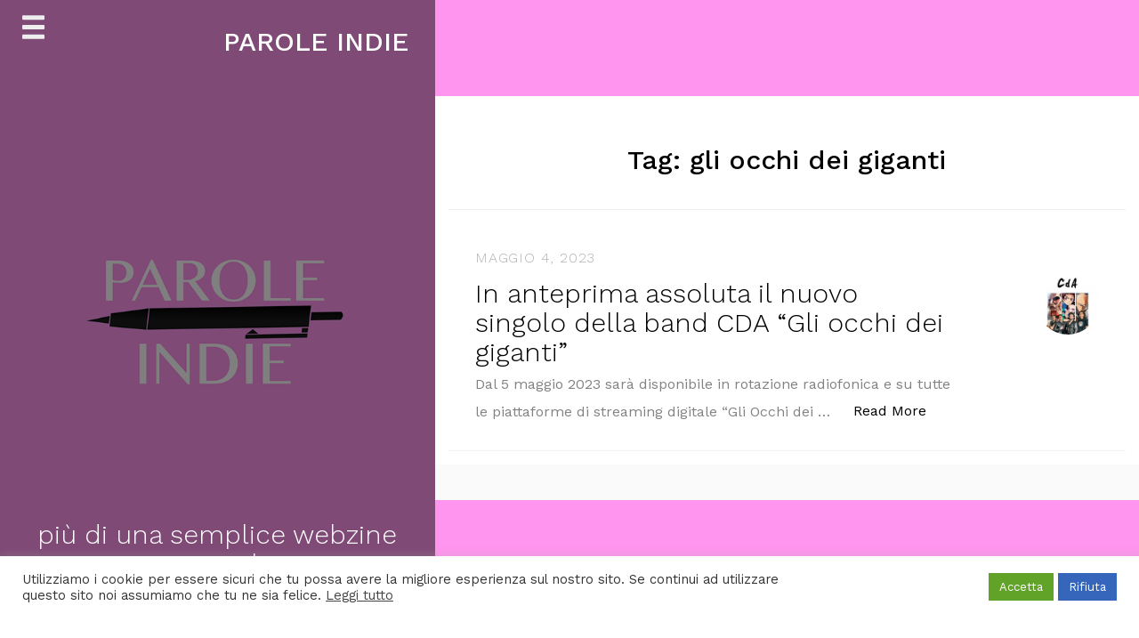

--- FILE ---
content_type: text/html; charset=UTF-8
request_url: https://paroleindie.it/tag/gli-occhi-dei-giganti
body_size: 13356
content:
<!doctype html>
<html lang="it-IT">
<head>
	<meta charset="UTF-8">
	<meta name="viewport" content="width=device-width, initial-scale=1">
	<link rel="profile" href="http://gmpg.org/xfn/11">

	<meta name='robots' content='index, follow, max-image-preview:large, max-snippet:-1, max-video-preview:-1' />
	<style>img:is([sizes="auto" i], [sizes^="auto," i]) { contain-intrinsic-size: 3000px 1500px }</style>
	
	<!-- This site is optimized with the Yoast SEO plugin v19.6.1 - https://yoast.com/wordpress/plugins/seo/ -->
	<title>gli occhi dei giganti Archivi - PAROLE INDIE</title>
	<link rel="canonical" href="https://paroleindie.it/tag/gli-occhi-dei-giganti" />
	<meta property="og:locale" content="it_IT" />
	<meta property="og:type" content="article" />
	<meta property="og:title" content="gli occhi dei giganti Archivi - PAROLE INDIE" />
	<meta property="og:url" content="https://paroleindie.it/tag/gli-occhi-dei-giganti" />
	<meta property="og:site_name" content="PAROLE INDIE" />
	<meta name="twitter:card" content="summary_large_image" />
	<script type="application/ld+json" class="yoast-schema-graph">{"@context":"https://schema.org","@graph":[{"@type":"CollectionPage","@id":"https://paroleindie.it/tag/gli-occhi-dei-giganti","url":"https://paroleindie.it/tag/gli-occhi-dei-giganti","name":"gli occhi dei giganti Archivi - PAROLE INDIE","isPartOf":{"@id":"https://paroleindie.it/#website"},"primaryImageOfPage":{"@id":"https://paroleindie.it/tag/gli-occhi-dei-giganti#primaryimage"},"image":{"@id":"https://paroleindie.it/tag/gli-occhi-dei-giganti#primaryimage"},"thumbnailUrl":"https://paroleindie.it/wp-content/uploads/2023/05/cda-immagine-ufficiale-1-scaled.jpg","breadcrumb":{"@id":"https://paroleindie.it/tag/gli-occhi-dei-giganti#breadcrumb"},"inLanguage":"it-IT"},{"@type":"ImageObject","inLanguage":"it-IT","@id":"https://paroleindie.it/tag/gli-occhi-dei-giganti#primaryimage","url":"https://paroleindie.it/wp-content/uploads/2023/05/cda-immagine-ufficiale-1-scaled.jpg","contentUrl":"https://paroleindie.it/wp-content/uploads/2023/05/cda-immagine-ufficiale-1-scaled.jpg","width":1707,"height":2560},{"@type":"BreadcrumbList","@id":"https://paroleindie.it/tag/gli-occhi-dei-giganti#breadcrumb","itemListElement":[{"@type":"ListItem","position":1,"name":"Home","item":"https://paroleindie.it/"},{"@type":"ListItem","position":2,"name":"gli occhi dei giganti"}]},{"@type":"WebSite","@id":"https://paroleindie.it/#website","url":"https://paroleindie.it/","name":"PAROLE INDIE","description":"più di una semplice webzine musicale","potentialAction":[{"@type":"SearchAction","target":{"@type":"EntryPoint","urlTemplate":"https://paroleindie.it/?s={search_term_string}"},"query-input":"required name=search_term_string"}],"inLanguage":"it-IT"}]}</script>
	<!-- / Yoast SEO plugin. -->


<link rel='dns-prefetch' href='//www.googletagmanager.com' />
<link rel='dns-prefetch' href='//fonts.googleapis.com' />
<link rel='dns-prefetch' href='//pagead2.googlesyndication.com' />
<link rel="alternate" type="application/rss+xml" title="PAROLE INDIE &raquo; Feed" href="https://paroleindie.it/feed" />
<link rel="alternate" type="application/rss+xml" title="PAROLE INDIE &raquo; Feed dei commenti" href="https://paroleindie.it/comments/feed" />
<link rel="alternate" type="application/rss+xml" title="PAROLE INDIE &raquo; gli occhi dei giganti Feed del tag" href="https://paroleindie.it/tag/gli-occhi-dei-giganti/feed" />
<script type="text/javascript">
/* <![CDATA[ */
window._wpemojiSettings = {"baseUrl":"https:\/\/s.w.org\/images\/core\/emoji\/16.0.1\/72x72\/","ext":".png","svgUrl":"https:\/\/s.w.org\/images\/core\/emoji\/16.0.1\/svg\/","svgExt":".svg","source":{"concatemoji":"https:\/\/paroleindie.it\/wp-includes\/js\/wp-emoji-release.min.js?ver=6.8.3"}};
/*! This file is auto-generated */
!function(s,n){var o,i,e;function c(e){try{var t={supportTests:e,timestamp:(new Date).valueOf()};sessionStorage.setItem(o,JSON.stringify(t))}catch(e){}}function p(e,t,n){e.clearRect(0,0,e.canvas.width,e.canvas.height),e.fillText(t,0,0);var t=new Uint32Array(e.getImageData(0,0,e.canvas.width,e.canvas.height).data),a=(e.clearRect(0,0,e.canvas.width,e.canvas.height),e.fillText(n,0,0),new Uint32Array(e.getImageData(0,0,e.canvas.width,e.canvas.height).data));return t.every(function(e,t){return e===a[t]})}function u(e,t){e.clearRect(0,0,e.canvas.width,e.canvas.height),e.fillText(t,0,0);for(var n=e.getImageData(16,16,1,1),a=0;a<n.data.length;a++)if(0!==n.data[a])return!1;return!0}function f(e,t,n,a){switch(t){case"flag":return n(e,"\ud83c\udff3\ufe0f\u200d\u26a7\ufe0f","\ud83c\udff3\ufe0f\u200b\u26a7\ufe0f")?!1:!n(e,"\ud83c\udde8\ud83c\uddf6","\ud83c\udde8\u200b\ud83c\uddf6")&&!n(e,"\ud83c\udff4\udb40\udc67\udb40\udc62\udb40\udc65\udb40\udc6e\udb40\udc67\udb40\udc7f","\ud83c\udff4\u200b\udb40\udc67\u200b\udb40\udc62\u200b\udb40\udc65\u200b\udb40\udc6e\u200b\udb40\udc67\u200b\udb40\udc7f");case"emoji":return!a(e,"\ud83e\udedf")}return!1}function g(e,t,n,a){var r="undefined"!=typeof WorkerGlobalScope&&self instanceof WorkerGlobalScope?new OffscreenCanvas(300,150):s.createElement("canvas"),o=r.getContext("2d",{willReadFrequently:!0}),i=(o.textBaseline="top",o.font="600 32px Arial",{});return e.forEach(function(e){i[e]=t(o,e,n,a)}),i}function t(e){var t=s.createElement("script");t.src=e,t.defer=!0,s.head.appendChild(t)}"undefined"!=typeof Promise&&(o="wpEmojiSettingsSupports",i=["flag","emoji"],n.supports={everything:!0,everythingExceptFlag:!0},e=new Promise(function(e){s.addEventListener("DOMContentLoaded",e,{once:!0})}),new Promise(function(t){var n=function(){try{var e=JSON.parse(sessionStorage.getItem(o));if("object"==typeof e&&"number"==typeof e.timestamp&&(new Date).valueOf()<e.timestamp+604800&&"object"==typeof e.supportTests)return e.supportTests}catch(e){}return null}();if(!n){if("undefined"!=typeof Worker&&"undefined"!=typeof OffscreenCanvas&&"undefined"!=typeof URL&&URL.createObjectURL&&"undefined"!=typeof Blob)try{var e="postMessage("+g.toString()+"("+[JSON.stringify(i),f.toString(),p.toString(),u.toString()].join(",")+"));",a=new Blob([e],{type:"text/javascript"}),r=new Worker(URL.createObjectURL(a),{name:"wpTestEmojiSupports"});return void(r.onmessage=function(e){c(n=e.data),r.terminate(),t(n)})}catch(e){}c(n=g(i,f,p,u))}t(n)}).then(function(e){for(var t in e)n.supports[t]=e[t],n.supports.everything=n.supports.everything&&n.supports[t],"flag"!==t&&(n.supports.everythingExceptFlag=n.supports.everythingExceptFlag&&n.supports[t]);n.supports.everythingExceptFlag=n.supports.everythingExceptFlag&&!n.supports.flag,n.DOMReady=!1,n.readyCallback=function(){n.DOMReady=!0}}).then(function(){return e}).then(function(){var e;n.supports.everything||(n.readyCallback(),(e=n.source||{}).concatemoji?t(e.concatemoji):e.wpemoji&&e.twemoji&&(t(e.twemoji),t(e.wpemoji)))}))}((window,document),window._wpemojiSettings);
/* ]]> */
</script>
<style id='wp-emoji-styles-inline-css' type='text/css'>

	img.wp-smiley, img.emoji {
		display: inline !important;
		border: none !important;
		box-shadow: none !important;
		height: 1em !important;
		width: 1em !important;
		margin: 0 0.07em !important;
		vertical-align: -0.1em !important;
		background: none !important;
		padding: 0 !important;
	}
</style>
<link rel='stylesheet' id='wp-block-library-css' href='https://paroleindie.it/wp-includes/css/dist/block-library/style.min.css?ver=6.8.3' type='text/css' media='all' />
<style id='classic-theme-styles-inline-css' type='text/css'>
/*! This file is auto-generated */
.wp-block-button__link{color:#fff;background-color:#32373c;border-radius:9999px;box-shadow:none;text-decoration:none;padding:calc(.667em + 2px) calc(1.333em + 2px);font-size:1.125em}.wp-block-file__button{background:#32373c;color:#fff;text-decoration:none}
</style>
<style id='boldblocks-youtube-block-style-inline-css' type='text/css'>
.wp-block-boldblocks-youtube-block .visually-hidden{clip:rect(0 0 0 0);-webkit-clip-path:inset(50%);clip-path:inset(50%);height:1px;overflow:hidden;position:absolute;white-space:nowrap;width:1px}.wp-block-boldblocks-youtube-block .yb-player{background-color:#000;background-position:50%;background-size:cover;contain:content;cursor:pointer;display:block;position:relative}.wp-block-boldblocks-youtube-block .yb-player:after{content:"";display:block;padding-bottom:var(--byeb--aspect-ratio,56.25%)}.wp-block-boldblocks-youtube-block .yb-player>iframe{border:0;height:100%;left:0;position:absolute;top:0;width:100%;z-index:1}.wp-block-boldblocks-youtube-block .yb-player.is-activated{cursor:unset}.wp-block-boldblocks-youtube-block .yb-player.is-activated>.yb-btn-play{display:none;opacity:0;pointer-events:none}.wp-block-boldblocks-youtube-block .yb-btn-play{all:unset;background-color:transparent;background-image:url("data:image/svg+xml;utf8,<svg xmlns=\"http://www.w3.org/2000/svg\" viewBox=\"0 0 68 48\"><path d=\"M66.52 7.74c-.78-2.93-2.49-5.41-5.42-6.19C55.79.13 34 0 34 0S12.21.13 6.9 1.55c-2.93.78-4.63 3.26-5.42 6.19C.06 13.05 0 24 0 24s.06 10.95 1.48 16.26c.78 2.93 2.49 5.41 5.42 6.19C12.21 47.87 34 48 34 48s21.79-.13 27.1-1.55c2.93-.78 4.64-3.26 5.42-6.19C67.94 34.95 68 24 68 24s-.06-10.95-1.48-16.26z\" fill=\"red\"/><path d=\"M45 24 27 14v20\" fill=\"white\"/></svg>");border:none;cursor:pointer;display:block;filter:grayscale(100%);height:48px;left:50%;margin:0;position:absolute;top:50%;transform:translate3d(-50%,-50%,0);transition:filter .1s cubic-bezier(0,0,.2,1);width:68px;z-index:1}.wp-block-boldblocks-youtube-block .yb-btn-play:focus,.wp-block-boldblocks-youtube-block .yb-player:hover>.yb-btn-play{filter:none}.wp-block-boldblocks-youtube-block figcaption{margin-bottom:1em;margin-top:.5em}

</style>
<style id='global-styles-inline-css' type='text/css'>
:root{--wp--preset--aspect-ratio--square: 1;--wp--preset--aspect-ratio--4-3: 4/3;--wp--preset--aspect-ratio--3-4: 3/4;--wp--preset--aspect-ratio--3-2: 3/2;--wp--preset--aspect-ratio--2-3: 2/3;--wp--preset--aspect-ratio--16-9: 16/9;--wp--preset--aspect-ratio--9-16: 9/16;--wp--preset--color--black: #000000;--wp--preset--color--cyan-bluish-gray: #abb8c3;--wp--preset--color--white: #ffffff;--wp--preset--color--pale-pink: #f78da7;--wp--preset--color--vivid-red: #cf2e2e;--wp--preset--color--luminous-vivid-orange: #ff6900;--wp--preset--color--luminous-vivid-amber: #fcb900;--wp--preset--color--light-green-cyan: #7bdcb5;--wp--preset--color--vivid-green-cyan: #00d084;--wp--preset--color--pale-cyan-blue: #8ed1fc;--wp--preset--color--vivid-cyan-blue: #0693e3;--wp--preset--color--vivid-purple: #9b51e0;--wp--preset--gradient--vivid-cyan-blue-to-vivid-purple: linear-gradient(135deg,rgba(6,147,227,1) 0%,rgb(155,81,224) 100%);--wp--preset--gradient--light-green-cyan-to-vivid-green-cyan: linear-gradient(135deg,rgb(122,220,180) 0%,rgb(0,208,130) 100%);--wp--preset--gradient--luminous-vivid-amber-to-luminous-vivid-orange: linear-gradient(135deg,rgba(252,185,0,1) 0%,rgba(255,105,0,1) 100%);--wp--preset--gradient--luminous-vivid-orange-to-vivid-red: linear-gradient(135deg,rgba(255,105,0,1) 0%,rgb(207,46,46) 100%);--wp--preset--gradient--very-light-gray-to-cyan-bluish-gray: linear-gradient(135deg,rgb(238,238,238) 0%,rgb(169,184,195) 100%);--wp--preset--gradient--cool-to-warm-spectrum: linear-gradient(135deg,rgb(74,234,220) 0%,rgb(151,120,209) 20%,rgb(207,42,186) 40%,rgb(238,44,130) 60%,rgb(251,105,98) 80%,rgb(254,248,76) 100%);--wp--preset--gradient--blush-light-purple: linear-gradient(135deg,rgb(255,206,236) 0%,rgb(152,150,240) 100%);--wp--preset--gradient--blush-bordeaux: linear-gradient(135deg,rgb(254,205,165) 0%,rgb(254,45,45) 50%,rgb(107,0,62) 100%);--wp--preset--gradient--luminous-dusk: linear-gradient(135deg,rgb(255,203,112) 0%,rgb(199,81,192) 50%,rgb(65,88,208) 100%);--wp--preset--gradient--pale-ocean: linear-gradient(135deg,rgb(255,245,203) 0%,rgb(182,227,212) 50%,rgb(51,167,181) 100%);--wp--preset--gradient--electric-grass: linear-gradient(135deg,rgb(202,248,128) 0%,rgb(113,206,126) 100%);--wp--preset--gradient--midnight: linear-gradient(135deg,rgb(2,3,129) 0%,rgb(40,116,252) 100%);--wp--preset--font-size--small: 13px;--wp--preset--font-size--medium: 20px;--wp--preset--font-size--large: 36px;--wp--preset--font-size--x-large: 42px;--wp--preset--spacing--20: 0.44rem;--wp--preset--spacing--30: 0.67rem;--wp--preset--spacing--40: 1rem;--wp--preset--spacing--50: 1.5rem;--wp--preset--spacing--60: 2.25rem;--wp--preset--spacing--70: 3.38rem;--wp--preset--spacing--80: 5.06rem;--wp--preset--shadow--natural: 6px 6px 9px rgba(0, 0, 0, 0.2);--wp--preset--shadow--deep: 12px 12px 50px rgba(0, 0, 0, 0.4);--wp--preset--shadow--sharp: 6px 6px 0px rgba(0, 0, 0, 0.2);--wp--preset--shadow--outlined: 6px 6px 0px -3px rgba(255, 255, 255, 1), 6px 6px rgba(0, 0, 0, 1);--wp--preset--shadow--crisp: 6px 6px 0px rgba(0, 0, 0, 1);}:where(.is-layout-flex){gap: 0.5em;}:where(.is-layout-grid){gap: 0.5em;}body .is-layout-flex{display: flex;}.is-layout-flex{flex-wrap: wrap;align-items: center;}.is-layout-flex > :is(*, div){margin: 0;}body .is-layout-grid{display: grid;}.is-layout-grid > :is(*, div){margin: 0;}:where(.wp-block-columns.is-layout-flex){gap: 2em;}:where(.wp-block-columns.is-layout-grid){gap: 2em;}:where(.wp-block-post-template.is-layout-flex){gap: 1.25em;}:where(.wp-block-post-template.is-layout-grid){gap: 1.25em;}.has-black-color{color: var(--wp--preset--color--black) !important;}.has-cyan-bluish-gray-color{color: var(--wp--preset--color--cyan-bluish-gray) !important;}.has-white-color{color: var(--wp--preset--color--white) !important;}.has-pale-pink-color{color: var(--wp--preset--color--pale-pink) !important;}.has-vivid-red-color{color: var(--wp--preset--color--vivid-red) !important;}.has-luminous-vivid-orange-color{color: var(--wp--preset--color--luminous-vivid-orange) !important;}.has-luminous-vivid-amber-color{color: var(--wp--preset--color--luminous-vivid-amber) !important;}.has-light-green-cyan-color{color: var(--wp--preset--color--light-green-cyan) !important;}.has-vivid-green-cyan-color{color: var(--wp--preset--color--vivid-green-cyan) !important;}.has-pale-cyan-blue-color{color: var(--wp--preset--color--pale-cyan-blue) !important;}.has-vivid-cyan-blue-color{color: var(--wp--preset--color--vivid-cyan-blue) !important;}.has-vivid-purple-color{color: var(--wp--preset--color--vivid-purple) !important;}.has-black-background-color{background-color: var(--wp--preset--color--black) !important;}.has-cyan-bluish-gray-background-color{background-color: var(--wp--preset--color--cyan-bluish-gray) !important;}.has-white-background-color{background-color: var(--wp--preset--color--white) !important;}.has-pale-pink-background-color{background-color: var(--wp--preset--color--pale-pink) !important;}.has-vivid-red-background-color{background-color: var(--wp--preset--color--vivid-red) !important;}.has-luminous-vivid-orange-background-color{background-color: var(--wp--preset--color--luminous-vivid-orange) !important;}.has-luminous-vivid-amber-background-color{background-color: var(--wp--preset--color--luminous-vivid-amber) !important;}.has-light-green-cyan-background-color{background-color: var(--wp--preset--color--light-green-cyan) !important;}.has-vivid-green-cyan-background-color{background-color: var(--wp--preset--color--vivid-green-cyan) !important;}.has-pale-cyan-blue-background-color{background-color: var(--wp--preset--color--pale-cyan-blue) !important;}.has-vivid-cyan-blue-background-color{background-color: var(--wp--preset--color--vivid-cyan-blue) !important;}.has-vivid-purple-background-color{background-color: var(--wp--preset--color--vivid-purple) !important;}.has-black-border-color{border-color: var(--wp--preset--color--black) !important;}.has-cyan-bluish-gray-border-color{border-color: var(--wp--preset--color--cyan-bluish-gray) !important;}.has-white-border-color{border-color: var(--wp--preset--color--white) !important;}.has-pale-pink-border-color{border-color: var(--wp--preset--color--pale-pink) !important;}.has-vivid-red-border-color{border-color: var(--wp--preset--color--vivid-red) !important;}.has-luminous-vivid-orange-border-color{border-color: var(--wp--preset--color--luminous-vivid-orange) !important;}.has-luminous-vivid-amber-border-color{border-color: var(--wp--preset--color--luminous-vivid-amber) !important;}.has-light-green-cyan-border-color{border-color: var(--wp--preset--color--light-green-cyan) !important;}.has-vivid-green-cyan-border-color{border-color: var(--wp--preset--color--vivid-green-cyan) !important;}.has-pale-cyan-blue-border-color{border-color: var(--wp--preset--color--pale-cyan-blue) !important;}.has-vivid-cyan-blue-border-color{border-color: var(--wp--preset--color--vivid-cyan-blue) !important;}.has-vivid-purple-border-color{border-color: var(--wp--preset--color--vivid-purple) !important;}.has-vivid-cyan-blue-to-vivid-purple-gradient-background{background: var(--wp--preset--gradient--vivid-cyan-blue-to-vivid-purple) !important;}.has-light-green-cyan-to-vivid-green-cyan-gradient-background{background: var(--wp--preset--gradient--light-green-cyan-to-vivid-green-cyan) !important;}.has-luminous-vivid-amber-to-luminous-vivid-orange-gradient-background{background: var(--wp--preset--gradient--luminous-vivid-amber-to-luminous-vivid-orange) !important;}.has-luminous-vivid-orange-to-vivid-red-gradient-background{background: var(--wp--preset--gradient--luminous-vivid-orange-to-vivid-red) !important;}.has-very-light-gray-to-cyan-bluish-gray-gradient-background{background: var(--wp--preset--gradient--very-light-gray-to-cyan-bluish-gray) !important;}.has-cool-to-warm-spectrum-gradient-background{background: var(--wp--preset--gradient--cool-to-warm-spectrum) !important;}.has-blush-light-purple-gradient-background{background: var(--wp--preset--gradient--blush-light-purple) !important;}.has-blush-bordeaux-gradient-background{background: var(--wp--preset--gradient--blush-bordeaux) !important;}.has-luminous-dusk-gradient-background{background: var(--wp--preset--gradient--luminous-dusk) !important;}.has-pale-ocean-gradient-background{background: var(--wp--preset--gradient--pale-ocean) !important;}.has-electric-grass-gradient-background{background: var(--wp--preset--gradient--electric-grass) !important;}.has-midnight-gradient-background{background: var(--wp--preset--gradient--midnight) !important;}.has-small-font-size{font-size: var(--wp--preset--font-size--small) !important;}.has-medium-font-size{font-size: var(--wp--preset--font-size--medium) !important;}.has-large-font-size{font-size: var(--wp--preset--font-size--large) !important;}.has-x-large-font-size{font-size: var(--wp--preset--font-size--x-large) !important;}
:where(.wp-block-post-template.is-layout-flex){gap: 1.25em;}:where(.wp-block-post-template.is-layout-grid){gap: 1.25em;}
:where(.wp-block-columns.is-layout-flex){gap: 2em;}:where(.wp-block-columns.is-layout-grid){gap: 2em;}
:root :where(.wp-block-pullquote){font-size: 1.5em;line-height: 1.6;}
</style>
<link rel='stylesheet' id='cookie-law-info-css' href='https://paroleindie.it/wp-content/plugins/cookie-law-info/public/css/cookie-law-info-public.css?ver=2.1.2' type='text/css' media='all' />
<link rel='stylesheet' id='cookie-law-info-gdpr-css' href='https://paroleindie.it/wp-content/plugins/cookie-law-info/public/css/cookie-law-info-gdpr.css?ver=2.1.2' type='text/css' media='all' />
<link rel='stylesheet' id='762baf1e875629d622708e2f2706e703-css' href='//fonts.googleapis.com/css?family=Work+Sans:500' type='text/css' media='all' />
<link rel='stylesheet' id='ef7ba63e272855f4df5df2a0dfdca5f2-css' href='//fonts.googleapis.com/css?family=Work+Sans:400' type='text/css' media='all' />
<link rel='stylesheet' id='journal-blog-style-css' href='https://paroleindie.it/wp-content/themes/journal-blog/style.css?ver=6.8.3' type='text/css' media='all' />
<link rel='stylesheet' id='work-sans-css' href='//fonts.googleapis.com/css?family=Work+Sans%3A300%2C400%2C500%2C700%2C800&#038;ver=6.8.3' type='text/css' media='all' />
<link rel='stylesheet' id='animate-css' href='https://paroleindie.it/wp-content/themes/journal-blog/assets/css/animate.css?ver=6.8.3' type='text/css' media='all' />
<link rel='stylesheet' id='font-awesome-css' href='https://paroleindie.it/wp-content/themes/journal-blog/font-awesome/css/font-awesome.css?ver=6.8.3' type='text/css' media='all' />
<link rel='stylesheet' id='bootstrap-css' href='https://paroleindie.it/wp-content/themes/journal-blog/assets/css/bootstrap.css?ver=6.8.3' type='text/css' media='all' />
<link rel='stylesheet' id='journal-menu-css' href='https://paroleindie.it/wp-content/themes/journal-blog/assets/css/menu.css?ver=6.8.3' type='text/css' media='all' />
<link rel='stylesheet' id='journal-style-css' href='https://paroleindie.it/wp-content/themes/journal-blog/assets/css/style.css?ver=6.8.3' type='text/css' media='all' />
<link rel='stylesheet' id='jquery-lazyloadxt-spinner-css-css' href='//paroleindie.it/wp-content/plugins/a3-lazy-load/assets/css/jquery.lazyloadxt.spinner.css?ver=6.8.3' type='text/css' media='all' />
<link rel='stylesheet' id='journal-blog_no-kirki-css' href='https://paroleindie.it/wp-content/themes/journal-blog/style.css' type='text/css' media='all' />
<style id='journal-blog_no-kirki-inline-css' type='text/css'>
h1, h2, h3, h4, h5, h6{font-family:Work Sans;font-weight:500;font-size:30px;text-transform:none;}
</style>
<script type="text/javascript" src="https://paroleindie.it/wp-content/plugins/1and1-wordpress-assistant/js/cookies.js?ver=6.8.3" id="1and1-wp-cookies-js"></script>
<script type="text/javascript" src="https://paroleindie.it/wp-includes/js/jquery/jquery.min.js?ver=3.7.1" id="jquery-core-js"></script>
<script type="text/javascript" src="https://paroleindie.it/wp-includes/js/jquery/jquery-migrate.min.js?ver=3.4.1" id="jquery-migrate-js"></script>
<script type="text/javascript" id="cookie-law-info-js-extra">
/* <![CDATA[ */
var Cli_Data = {"nn_cookie_ids":[],"cookielist":[],"non_necessary_cookies":[],"ccpaEnabled":"","ccpaRegionBased":"","ccpaBarEnabled":"","strictlyEnabled":["necessary","obligatoire"],"ccpaType":"gdpr","js_blocking":"1","custom_integration":"","triggerDomRefresh":"","secure_cookies":""};
var cli_cookiebar_settings = {"animate_speed_hide":"500","animate_speed_show":"500","background":"#FFF","border":"#b1a6a6c2","border_on":"","button_1_button_colour":"#61a229","button_1_button_hover":"#4e8221","button_1_link_colour":"#fff","button_1_as_button":"1","button_1_new_win":"","button_2_button_colour":"#333","button_2_button_hover":"#292929","button_2_link_colour":"#444","button_2_as_button":"","button_2_hidebar":"","button_3_button_colour":"#3566bb","button_3_button_hover":"#2a5296","button_3_link_colour":"#fff","button_3_as_button":"1","button_3_new_win":"","button_4_button_colour":"#000","button_4_button_hover":"#000000","button_4_link_colour":"#333333","button_4_as_button":"","button_7_button_colour":"#61a229","button_7_button_hover":"#4e8221","button_7_link_colour":"#fff","button_7_as_button":"1","button_7_new_win":"","font_family":"inherit","header_fix":"","notify_animate_hide":"1","notify_animate_show":"","notify_div_id":"#cookie-law-info-bar","notify_position_horizontal":"right","notify_position_vertical":"bottom","scroll_close":"","scroll_close_reload":"","accept_close_reload":"","reject_close_reload":"","showagain_tab":"","showagain_background":"#fff","showagain_border":"#000","showagain_div_id":"#cookie-law-info-again","showagain_x_position":"100px","text":"#333333","show_once_yn":"","show_once":"10000","logging_on":"","as_popup":"","popup_overlay":"1","bar_heading_text":"","cookie_bar_as":"banner","popup_showagain_position":"bottom-right","widget_position":"left"};
var log_object = {"ajax_url":"https:\/\/paroleindie.it\/wp-admin\/admin-ajax.php"};
/* ]]> */
</script>
<script type="text/javascript" src="https://paroleindie.it/wp-content/plugins/cookie-law-info/public/js/cookie-law-info-public.js?ver=2.1.2" id="cookie-law-info-js"></script>

<!-- Snippet Google Analytics aggiunto da Site Kit -->
<script type="text/javascript" src="https://www.googletagmanager.com/gtag/js?id=UA-193452034-1" id="google_gtagjs-js" async></script>
<script type="text/javascript" id="google_gtagjs-js-after">
/* <![CDATA[ */
window.dataLayer = window.dataLayer || [];function gtag(){dataLayer.push(arguments);}
gtag('set', 'linker', {"domains":["paroleindie.it"]} );
gtag("js", new Date());
gtag("set", "developer_id.dZTNiMT", true);
gtag("config", "UA-193452034-1", {"anonymize_ip":true});
/* ]]> */
</script>

<!-- Termina lo snippet Google Analytics aggiunto da Site Kit -->
<link rel="https://api.w.org/" href="https://paroleindie.it/wp-json/" /><link rel="alternate" title="JSON" type="application/json" href="https://paroleindie.it/wp-json/wp/v2/tags/1161" /><link rel="EditURI" type="application/rsd+xml" title="RSD" href="https://paroleindie.it/xmlrpc.php?rsd" />
<meta name="generator" content="WordPress 6.8.3" />
<meta name="generator" content="Seriously Simple Podcasting 2.16.2" />
<meta name="generator" content="Site Kit by Google 1.83.0" />
<link rel="alternate" type="application/rss+xml" title="Feed RSS del podcast" href="https://paroleindie.it/feed/podcast" />

    <style type="text/css">
                                body{ background: ff95ee;}
                .site-title,.site-description,#journal-aside .featured h2 {color: ff95ed;}
    
            a, a:hover, a:active, a:focus,.journal-post .journal-entry > div a:hover {color: #FC5185; }

        input[type="search"]:focus,input[type="text"]:focus,input[type="email"]:focus,input[type="url"]:focus,input[type="password"]:focus,select:focus,textarea:focus {border: solid 2px #FC5185; }
   
        .header a:after {border-bottom: 2px solid #FC5185; }
        .main-navigation li.current-menu-item > a,.main-navigation li.current_page_item > a,.main-navigation li.current-menu-parent > a,.main-navigation li.current_page_parent > a,.main-navigation li.current-menu-ancestor > a,.main-navigation li.current_page_ancestor > a {
              color: #FC5185!important; }
        .social a:hover{ background: #FC5185; }
        ::selection{ background: #FC5185; }
        ::-moz-selection{ background: #FC5185; }
        ::-webkit-selection{ background: #FC5185; }
        blockquote {border-left: 5px solid #FC5185;}
     

            input[type="button"],input[type="submit"],input[type="reset"],button{background: #FC5185;}
                input[type="button"]:hover,input[type="submit"]:hover,input[type="reset"]:hover,button:hover,input[type="button"]:active,input[type="submit"]:active,input[type="reset"]:active,button:active,.search-overlay button:hover{background: #EA396E;}
        </style>

    
<!-- Snippet Google AdSense aggiunto da Site Kit -->
<meta name="google-adsense-platform-account" content="ca-host-pub-2644536267352236">
<meta name="google-adsense-platform-domain" content="sitekit.withgoogle.com">
<!-- Termina lo snippet Google AdSense aggiunto da Site Kit -->
<style type="text/css">.recentcomments a{display:inline !important;padding:0 !important;margin:0 !important;}</style><style type="text/css">.broken_link, a.broken_link {
	text-decoration: line-through;
}</style>		<style type="text/css">
					.site-title a,
			.site-description {
				*color: ff95ed;
			}
				</style>
		<style type="text/css" id="custom-background-css">
body.custom-background { background-color: #ff95ee; }
</style>
	
<!-- Snippet Google AdSense aggiunto da Site Kit -->
<script type="text/javascript" async="async" src="https://pagead2.googlesyndication.com/pagead/js/adsbygoogle.js?client=ca-pub-6934427621968305" crossorigin="anonymous"></script>

<!-- Termina lo snippet Google AdSense aggiunto da Site Kit -->
<link rel="icon" href="https://paroleindie.it/wp-content/uploads/2019/11/cropped-iconasito-32x32.jpg" sizes="32x32" />
<link rel="icon" href="https://paroleindie.it/wp-content/uploads/2019/11/cropped-iconasito-192x192.jpg" sizes="192x192" />
<link rel="apple-touch-icon" href="https://paroleindie.it/wp-content/uploads/2019/11/cropped-iconasito-180x180.jpg" />
<meta name="msapplication-TileImage" content="https://paroleindie.it/wp-content/uploads/2019/11/cropped-iconasito-270x270.jpg" />
		<style type="text/css" id="wp-custom-css">
			.site-info {
display: none;
}		</style>
		</head>

<body class="archive tag tag-gli-occhi-dei-giganti tag-1161 custom-background wp-theme-journal-blog hfeed">

	<div class="journal-loader"></div>

<div id="page" class="site">
	<a class="skip-link screen-reader-text" href="#content">Skip to content</a>

		<div id="journal-aside" style="background-image: url(https://paroleindie.it/wp-content/uploads/2019/11/cropped-parolex.png)">

			<div class="overlay"></div>

							<h1 class="site-title">
					PAROLE INDIE				</h1>
						<!-- Mobile Bar & Menu Icon -->
			<input type="checkbox" class="menu-toggle" id="menu-toggle">
			<div class="mobile-bar">
				<label for="menu-toggle" class="menu-icon">
					<span></span>
				</label>
			</div>
			
			<!-- Header -->
			<header class="header">
				<nav class="main-navigation">
					<div class="menu-naviga-container"><ul id="primary-menu" class="menu"><li id="menu-item-15" class="menu-item menu-item-type-custom menu-item-object-custom menu-item-home menu-item-15"><a href="http://paroleindie.it">Home</a></li>
<li id="menu-item-984" class="menu-item menu-item-type-post_type menu-item-object-page menu-item-984"><a href="https://paroleindie.it/parole-indie-press">Ufficio Stampa &#8211; Parole Indie Press</a></li>
<li id="menu-item-40" class="menu-item menu-item-type-taxonomy menu-item-object-category menu-item-40"><a href="https://paroleindie.it/category/musica">Musica</a></li>
<li id="menu-item-69" class="menu-item menu-item-type-taxonomy menu-item-object-category menu-item-69"><a href="https://paroleindie.it/category/series">Series</a></li>
<li id="menu-item-162" class="menu-item menu-item-type-taxonomy menu-item-object-category menu-item-162"><a href="https://paroleindie.it/category/series">Cinema</a></li>
<li id="menu-item-42" class="menu-item menu-item-type-post_type menu-item-object-page menu-item-42"><a href="https://paroleindie.it/sample-page">Resta aggiornat*</a></li>
</ul></div>				</nav>
			</header>

			<div class="featured site-description text-center">
									<h2>più di una semplice webzine musicale</h2>
									<div class="social">
		<ul>
			
		</ul>
	</div>
				</div>


		</div>

	

	<div id="journal-main-content" class="site-content">
		<div class="journal-post"> 

	<div align="center"><iframe src="https://groover.co/influencer/widget/0.parole-indie/" frameborder="0" width="100%" height="100px"></iframe></div>
	<div id="primary" class="content-area">
		<main id="main" class="site-main">

		
			<header class="page-header">
				<h1 class="page-title">Tag: <span>gli occhi dei giganti</span></h1>			</header><!-- .page-header -->

			
<article id="post-3071" class="post-3071 post type-post status-publish format-standard has-post-thumbnail hentry category-musica tag-band-romana tag-cda tag-gli-occhi-dei-giganti">
	<div class="journal-entry ">

						<img src="https://paroleindie.it/wp-content/uploads/2023/05/cda-immagine-ufficiale-1-331x331.jpg" alt="In anteprima assoluta il nuovo singolo della band CDA &#8220;Gli occhi dei giganti&#8221;">
			

		<div class="journal-content">
							<span class="journal-post-date">
					Maggio 4, 2023				</span><!-- .entry-meta -->
			
			<h2 class="entry-title"><a href="https://paroleindie.it/in-anteprima-assoluta-il-nuovo-singolo-della-band-cda-gli-occhi-dei-giganti" rel="bookmark">In anteprima assoluta il nuovo singolo della band CDA &#8220;Gli occhi dei giganti&#8221;</a></h2>			<p><p>Dal 5 maggio 2023 sarà disponibile in rotazione radiofonica e su tutte le piattaforme di streaming digitale “Gli Occhi dei &hellip; <a href="https://paroleindie.it/in-anteprima-assoluta-il-nuovo-singolo-della-band-cda-gli-occhi-dei-giganti" class="btn btn-readmore">Read More <span class="screen-reader-text"> &#8220;In anteprima assoluta il nuovo singolo della band CDA &#8220;Gli occhi dei giganti&#8221;&#8221;</span></a></p>
</p>
		</div>
	</div>
</article><!-- #post-3071 -->
		</main><!-- #main -->
	</div><!-- #primary -->

	

		<footer id="colophon" class="site-footer">
			<div class="site-info">
				                        <a href="https://wordpress.org/">
	                        Proudly powered by WordPress			
						</a>
										<span class="sep"> | </span>
				Theme: <a href="http://wpthemestutorial.com/wp-theme/journal-blog-responsive-wordpress-blog-theme/" target="_blank"> Journal Blog </a> by <a href="http://wpthemestutorial.com/" target="_blank">WP Themes Tutorial</a>.			</div><!-- .site-info -->
		</footer><!-- #colophon -->

		</div> <!-- #journal-post -->
	</div><!-- #main-content -->
</div><!-- #page -->

<div class="gototop js-top">
		<a href="#" class="js-gotop"><i class="fa fa-arrow-up" aria-hidden="true"></i></a>
</div>

<script type="speculationrules">
{"prefetch":[{"source":"document","where":{"and":[{"href_matches":"\/*"},{"not":{"href_matches":["\/wp-*.php","\/wp-admin\/*","\/wp-content\/uploads\/*","\/wp-content\/*","\/wp-content\/plugins\/*","\/wp-content\/themes\/journal-blog\/*","\/*\\?(.+)"]}},{"not":{"selector_matches":"a[rel~=\"nofollow\"]"}},{"not":{"selector_matches":".no-prefetch, .no-prefetch a"}}]},"eagerness":"conservative"}]}
</script>
<!--googleoff: all--><div id="cookie-law-info-bar" data-nosnippet="true"><span><div class="cli-bar-container cli-style-v2"><div class="cli-bar-message">Utilizziamo i cookie per essere sicuri che tu possa avere la migliore esperienza sul nostro sito. Se continui ad utilizzare questo sito noi assumiamo che tu ne sia felice. <a href="http://paroleindie.it/privacy-policy" id="CONSTANT_OPEN_URL" target="_blank" class="cli-plugin-main-link">Leggi tutto</a></div><div class="cli-bar-btn_container"><a role='button' data-cli_action="accept" id="cookie_action_close_header" class="medium cli-plugin-button cli-plugin-main-button cookie_action_close_header cli_action_button wt-cli-accept-btn">Accetta</a><a href="http://www.google.it" id="CONSTANT_OPEN_URL" class="medium cli-plugin-button cli-plugin-main-button cookie_action_close_header_reject cli_action_button wt-cli-reject-btn" data-cli_action="reject">Rifiuta</a></div></div><br />
</span></div><div id="cookie-law-info-again" data-nosnippet="true"><span id="cookie_hdr_showagain">Manage consent</span></div><div class="cli-modal" data-nosnippet="true" id="cliSettingsPopup" tabindex="-1" role="dialog" aria-labelledby="cliSettingsPopup" aria-hidden="true">
  <div class="cli-modal-dialog" role="document">
	<div class="cli-modal-content cli-bar-popup">
		  <button type="button" class="cli-modal-close" id="cliModalClose">
			<svg class="" viewBox="0 0 24 24"><path d="M19 6.41l-1.41-1.41-5.59 5.59-5.59-5.59-1.41 1.41 5.59 5.59-5.59 5.59 1.41 1.41 5.59-5.59 5.59 5.59 1.41-1.41-5.59-5.59z"></path><path d="M0 0h24v24h-24z" fill="none"></path></svg>
			<span class="wt-cli-sr-only">Chiudi</span>
		  </button>
		  <div class="cli-modal-body">
			<div class="cli-container-fluid cli-tab-container">
	<div class="cli-row">
		<div class="cli-col-12 cli-align-items-stretch cli-px-0">
			<div class="cli-privacy-overview">
				<h4>Privacy Overview</h4>				<div class="cli-privacy-content">
					<div class="cli-privacy-content-text">This website uses cookies to improve your experience while you navigate through the website. Out of these, the cookies that are categorized as necessary are stored on your browser as they are essential for the working of basic functionalities of the website. We also use third-party cookies that help us analyze and understand how you use this website. These cookies will be stored in your browser only with your consent. You also have the option to opt-out of these cookies. But opting out of some of these cookies may affect your browsing experience.</div>
				</div>
				<a class="cli-privacy-readmore" aria-label="Mostra altro" role="button" data-readmore-text="Mostra altro" data-readless-text="Mostra meno"></a>			</div>
		</div>
		<div class="cli-col-12 cli-align-items-stretch cli-px-0 cli-tab-section-container">
												<div class="cli-tab-section">
						<div class="cli-tab-header">
							<a role="button" tabindex="0" class="cli-nav-link cli-settings-mobile" data-target="necessary" data-toggle="cli-toggle-tab">
								Necessary							</a>
															<div class="wt-cli-necessary-checkbox">
									<input type="checkbox" class="cli-user-preference-checkbox"  id="wt-cli-checkbox-necessary" data-id="checkbox-necessary" checked="checked"  />
									<label class="form-check-label" for="wt-cli-checkbox-necessary">Necessary</label>
								</div>
								<span class="cli-necessary-caption">Sempre abilitato</span>
													</div>
						<div class="cli-tab-content">
							<div class="cli-tab-pane cli-fade" data-id="necessary">
								<div class="wt-cli-cookie-description">
									Necessary cookies are absolutely essential for the website to function properly. These cookies ensure basic functionalities and security features of the website, anonymously.
<table class="cookielawinfo-row-cat-table cookielawinfo-winter"><thead><tr><th class="cookielawinfo-column-1">Cookie</th><th class="cookielawinfo-column-3">Durata</th><th class="cookielawinfo-column-4">Descrizione</th></tr></thead><tbody><tr class="cookielawinfo-row"><td class="cookielawinfo-column-1">cookielawinfo-checbox-analytics</td><td class="cookielawinfo-column-3">11 months</td><td class="cookielawinfo-column-4">This cookie is set by GDPR Cookie Consent plugin. The cookie is used to store the user consent for the cookies in the category "Analytics".</td></tr><tr class="cookielawinfo-row"><td class="cookielawinfo-column-1">cookielawinfo-checbox-functional</td><td class="cookielawinfo-column-3">11 months</td><td class="cookielawinfo-column-4">The cookie is set by GDPR cookie consent to record the user consent for the cookies in the category "Functional".</td></tr><tr class="cookielawinfo-row"><td class="cookielawinfo-column-1">cookielawinfo-checbox-others</td><td class="cookielawinfo-column-3">11 months</td><td class="cookielawinfo-column-4">This cookie is set by GDPR Cookie Consent plugin. The cookie is used to store the user consent for the cookies in the category "Other.</td></tr><tr class="cookielawinfo-row"><td class="cookielawinfo-column-1">cookielawinfo-checkbox-necessary</td><td class="cookielawinfo-column-3">11 months</td><td class="cookielawinfo-column-4">This cookie is set by GDPR Cookie Consent plugin. The cookies is used to store the user consent for the cookies in the category "Necessary".</td></tr><tr class="cookielawinfo-row"><td class="cookielawinfo-column-1">cookielawinfo-checkbox-performance</td><td class="cookielawinfo-column-3">11 months</td><td class="cookielawinfo-column-4">This cookie is set by GDPR Cookie Consent plugin. The cookie is used to store the user consent for the cookies in the category "Performance".</td></tr><tr class="cookielawinfo-row"><td class="cookielawinfo-column-1">viewed_cookie_policy</td><td class="cookielawinfo-column-3">11 months</td><td class="cookielawinfo-column-4">The cookie is set by the GDPR Cookie Consent plugin and is used to store whether or not user has consented to the use of cookies. It does not store any personal data.</td></tr></tbody></table>								</div>
							</div>
						</div>
					</div>
																	<div class="cli-tab-section">
						<div class="cli-tab-header">
							<a role="button" tabindex="0" class="cli-nav-link cli-settings-mobile" data-target="functional" data-toggle="cli-toggle-tab">
								Functional							</a>
															<div class="cli-switch">
									<input type="checkbox" id="wt-cli-checkbox-functional" class="cli-user-preference-checkbox"  data-id="checkbox-functional" />
									<label for="wt-cli-checkbox-functional" class="cli-slider" data-cli-enable="Abilitato" data-cli-disable="Disabilitato"><span class="wt-cli-sr-only">Functional</span></label>
								</div>
													</div>
						<div class="cli-tab-content">
							<div class="cli-tab-pane cli-fade" data-id="functional">
								<div class="wt-cli-cookie-description">
									Functional cookies help to perform certain functionalities like sharing the content of the website on social media platforms, collect feedbacks, and other third-party features.
								</div>
							</div>
						</div>
					</div>
																	<div class="cli-tab-section">
						<div class="cli-tab-header">
							<a role="button" tabindex="0" class="cli-nav-link cli-settings-mobile" data-target="performance" data-toggle="cli-toggle-tab">
								Performance							</a>
															<div class="cli-switch">
									<input type="checkbox" id="wt-cli-checkbox-performance" class="cli-user-preference-checkbox"  data-id="checkbox-performance" />
									<label for="wt-cli-checkbox-performance" class="cli-slider" data-cli-enable="Abilitato" data-cli-disable="Disabilitato"><span class="wt-cli-sr-only">Performance</span></label>
								</div>
													</div>
						<div class="cli-tab-content">
							<div class="cli-tab-pane cli-fade" data-id="performance">
								<div class="wt-cli-cookie-description">
									Performance cookies are used to understand and analyze the key performance indexes of the website which helps in delivering a better user experience for the visitors.
								</div>
							</div>
						</div>
					</div>
																	<div class="cli-tab-section">
						<div class="cli-tab-header">
							<a role="button" tabindex="0" class="cli-nav-link cli-settings-mobile" data-target="analytics" data-toggle="cli-toggle-tab">
								Analytics							</a>
															<div class="cli-switch">
									<input type="checkbox" id="wt-cli-checkbox-analytics" class="cli-user-preference-checkbox"  data-id="checkbox-analytics" />
									<label for="wt-cli-checkbox-analytics" class="cli-slider" data-cli-enable="Abilitato" data-cli-disable="Disabilitato"><span class="wt-cli-sr-only">Analytics</span></label>
								</div>
													</div>
						<div class="cli-tab-content">
							<div class="cli-tab-pane cli-fade" data-id="analytics">
								<div class="wt-cli-cookie-description">
									Analytical cookies are used to understand how visitors interact with the website. These cookies help provide information on metrics the number of visitors, bounce rate, traffic source, etc.
								</div>
							</div>
						</div>
					</div>
																	<div class="cli-tab-section">
						<div class="cli-tab-header">
							<a role="button" tabindex="0" class="cli-nav-link cli-settings-mobile" data-target="advertisement" data-toggle="cli-toggle-tab">
								Advertisement							</a>
															<div class="cli-switch">
									<input type="checkbox" id="wt-cli-checkbox-advertisement" class="cli-user-preference-checkbox"  data-id="checkbox-advertisement" />
									<label for="wt-cli-checkbox-advertisement" class="cli-slider" data-cli-enable="Abilitato" data-cli-disable="Disabilitato"><span class="wt-cli-sr-only">Advertisement</span></label>
								</div>
													</div>
						<div class="cli-tab-content">
							<div class="cli-tab-pane cli-fade" data-id="advertisement">
								<div class="wt-cli-cookie-description">
									Advertisement cookies are used to provide visitors with relevant ads and marketing campaigns. These cookies track visitors across websites and collect information to provide customized ads.
								</div>
							</div>
						</div>
					</div>
																	<div class="cli-tab-section">
						<div class="cli-tab-header">
							<a role="button" tabindex="0" class="cli-nav-link cli-settings-mobile" data-target="others" data-toggle="cli-toggle-tab">
								Others							</a>
															<div class="cli-switch">
									<input type="checkbox" id="wt-cli-checkbox-others" class="cli-user-preference-checkbox"  data-id="checkbox-others" />
									<label for="wt-cli-checkbox-others" class="cli-slider" data-cli-enable="Abilitato" data-cli-disable="Disabilitato"><span class="wt-cli-sr-only">Others</span></label>
								</div>
													</div>
						<div class="cli-tab-content">
							<div class="cli-tab-pane cli-fade" data-id="others">
								<div class="wt-cli-cookie-description">
									Other uncategorized cookies are those that are being analyzed and have not been classified into a category as yet.
								</div>
							</div>
						</div>
					</div>
										</div>
	</div>
</div>
		  </div>
		  <div class="cli-modal-footer">
			<div class="wt-cli-element cli-container-fluid cli-tab-container">
				<div class="cli-row">
					<div class="cli-col-12 cli-align-items-stretch cli-px-0">
						<div class="cli-tab-footer wt-cli-privacy-overview-actions">
						
															<a id="wt-cli-privacy-save-btn" role="button" tabindex="0" data-cli-action="accept" class="wt-cli-privacy-btn cli_setting_save_button wt-cli-privacy-accept-btn cli-btn">ACCETTA E SALVA</a>
													</div>
						
					</div>
				</div>
			</div>
		</div>
	</div>
  </div>
</div>
<div class="cli-modal-backdrop cli-fade cli-settings-overlay"></div>
<div class="cli-modal-backdrop cli-fade cli-popupbar-overlay"></div>
<!--googleon: all--><link rel='stylesheet' id='cookie-law-info-table-css' href='https://paroleindie.it/wp-content/plugins/cookie-law-info/public/css/cookie-law-info-table.css?ver=2.1.2' type='text/css' media='all' />
<script type="text/javascript" src="https://paroleindie.it/wp-content/themes/journal-blog/assets/js/bootstrap.min.js?ver=6.8.3" id="bootstrap-min-js"></script>
<script type="text/javascript" src="https://paroleindie.it/wp-content/themes/journal-blog/assets/js/jquery.easing.1.3.js?ver=6.8.3" id="jquery-easing-js"></script>
<script type="text/javascript" src="https://paroleindie.it/wp-content/themes/journal-blog/assets/js/jquery.stellar.min.js?ver=6.8.3" id="jquery-stellar-js"></script>
<script type="text/javascript" src="https://paroleindie.it/wp-content/themes/journal-blog/assets/js/jquery.waypoints.min.js?ver=6.8.3" id="jquery-waypoints-js"></script>
<script type="text/javascript" src="https://paroleindie.it/wp-content/themes/journal-blog/assets/js/modernizr-2.6.2.min.js?ver=6.8.3" id="modernizr-js"></script>
<script type="text/javascript" src="https://paroleindie.it/wp-content/themes/journal-blog/assets/js/main.js?ver=6.8.3" id="main-js"></script>
<script type="text/javascript" src="https://paroleindie.it/wp-content/themes/journal-blog/assets/js/navigation.js?ver=20151215" id="journal-blog-navigation-js"></script>
<script type="text/javascript" src="https://paroleindie.it/wp-content/themes/journal-blog/assets/js/skip-link-focus-fix.js?ver=20151215" id="journal-blog-skip-link-focus-fix-js"></script>
<script type="text/javascript" id="jquery-lazyloadxt-js-extra">
/* <![CDATA[ */
var a3_lazyload_params = {"apply_images":"1","apply_videos":"1"};
/* ]]> */
</script>
<script type="text/javascript" src="//paroleindie.it/wp-content/plugins/a3-lazy-load/assets/js/jquery.lazyloadxt.extra.min.js?ver=2.6.0" id="jquery-lazyloadxt-js"></script>
<script type="text/javascript" src="//paroleindie.it/wp-content/plugins/a3-lazy-load/assets/js/jquery.lazyloadxt.srcset.min.js?ver=2.6.0" id="jquery-lazyloadxt-srcset-js"></script>
<script type="text/javascript" id="jquery-lazyloadxt-extend-js-extra">
/* <![CDATA[ */
var a3_lazyload_extend_params = {"edgeY":"0","horizontal_container_classnames":""};
/* ]]> */
</script>
<script type="text/javascript" src="//paroleindie.it/wp-content/plugins/a3-lazy-load/assets/js/jquery.lazyloadxt.extend.js?ver=2.6.0" id="jquery-lazyloadxt-extend-js"></script>

<script async src="https://pagead2.googlesyndication.com/pagead/js/adsbygoogle.js"></script>
<!-- Prova unità pubblicitaria -->
<ins class="adsbygoogle"
     style="display:block"
     data-ad-client="ca-pub-6934427621968305"
     data-ad-slot="7331673800"
     data-ad-format="auto"
     data-full-width-responsive="true"></ins>
<script>
     (adsbygoogle = window.adsbygoogle || []).push({});
</script>

</body>
</html>


--- FILE ---
content_type: text/html; charset=utf-8
request_url: https://www.google.com/recaptcha/api2/aframe
body_size: 266
content:
<!DOCTYPE HTML><html><head><meta http-equiv="content-type" content="text/html; charset=UTF-8"></head><body><script nonce="tcYngINlEQwQYRxWoe82Wg">/** Anti-fraud and anti-abuse applications only. See google.com/recaptcha */ try{var clients={'sodar':'https://pagead2.googlesyndication.com/pagead/sodar?'};window.addEventListener("message",function(a){try{if(a.source===window.parent){var b=JSON.parse(a.data);var c=clients[b['id']];if(c){var d=document.createElement('img');d.src=c+b['params']+'&rc='+(localStorage.getItem("rc::a")?sessionStorage.getItem("rc::b"):"");window.document.body.appendChild(d);sessionStorage.setItem("rc::e",parseInt(sessionStorage.getItem("rc::e")||0)+1);localStorage.setItem("rc::h",'1764995656419');}}}catch(b){}});window.parent.postMessage("_grecaptcha_ready", "*");}catch(b){}</script></body></html>